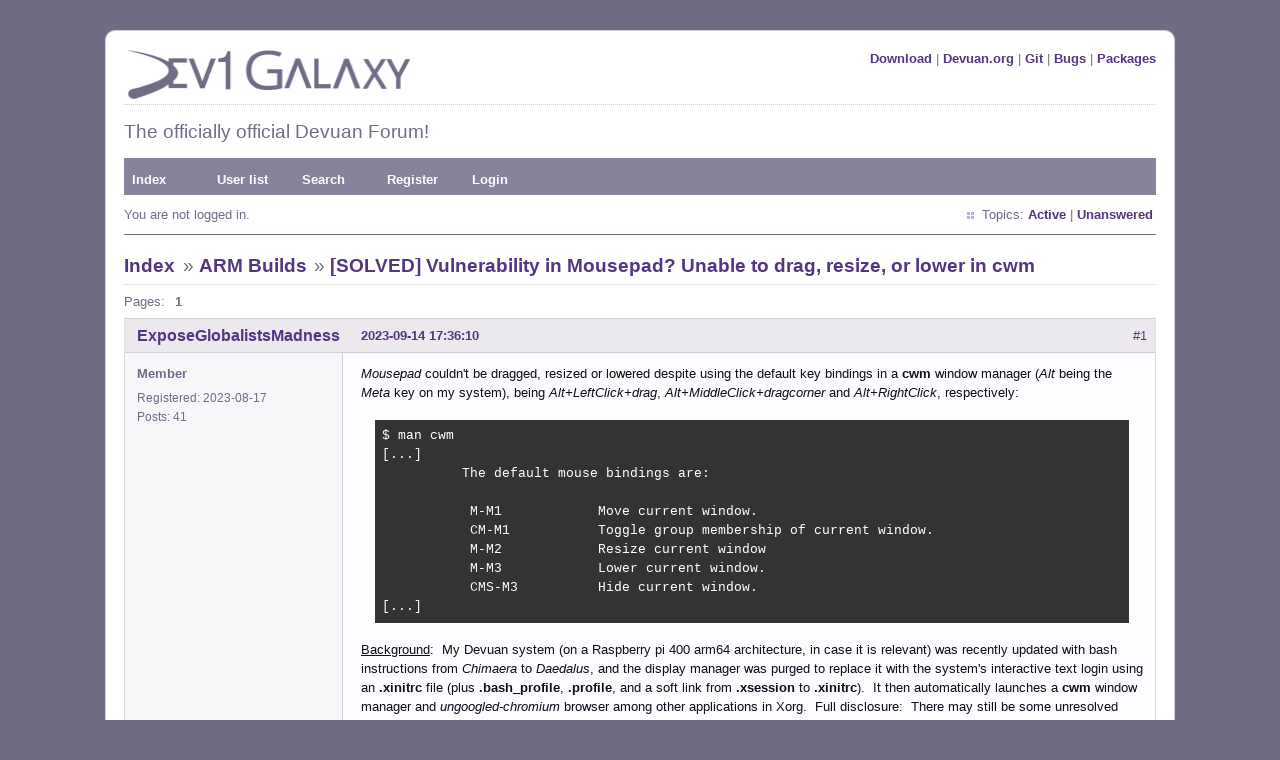

--- FILE ---
content_type: text/html; charset=utf-8
request_url: https://dev1galaxy.org/viewtopic.php?pid=44479
body_size: 7506
content:
<!DOCTYPE html PUBLIC "-//W3C//DTD XHTML 1.0 Strict//EN" "http://www.w3.org/TR/xhtml1/DTD/xhtml1-strict.dtd">
<html xmlns="http://www.w3.org/1999/xhtml" xml:lang="en" lang="en" dir="ltr">
<head>
<link rel="shortcut icon" type="image/x-icon" href="/favicon.ico" />
<meta http-equiv="Content-Type" content="text/html; charset=utf-8" />
<title>[SOLVED] Vulnerability in Mousepad? Unable to drag, resize, or lower in cwm / ARM Builds / Dev1 Galaxy Forum</title>
<link rel="stylesheet" type="text/css" href="style/Purpy.css" />
<link rel="canonical" href="viewtopic.php?id=5993" title="Page 1" />
<link rel="alternate" type="application/rss+xml" href="extern.php?action=feed&amp;tid=5993&amp;type=rss" title="RSS topic feed" />
</head>

<body>

<div id="punviewtopic" class="pun">
<div class="top-box"></div>
<div class="punwrap">

<div id="brdheader" class="block">
	<div class="box">
		<div id="brdtitle" class="inbox">
			<div class="flr"><a href="https://files.devuan.org/">Download</a> | <a href="https://devuan.org">Devuan.org</a> | <a href="https://git.devuan.org/">Git</a> | <a href="https://bugs.devuan.org/">Bugs</a> | <a href="https://pkginfo.devuan.org/">Packages</a></div>
			<a href="https://dev1galaxy.org/"><img src="style/Purpy/img/d1g_logo_p.png" width="293" height="50" border="0" /></a>
			<div id="brddesc"><h2>The officially official Devuan Forum!</h2></div>
		</div>
		<div id="brdmenu" class="inbox">
			<ul>
				<li id="navindex" class="isactive"><a href="index.php">Index</a></li>
				<li id="navuserlist"><a href="userlist.php">User list</a></li>
				<li id="navsearch"><a href="search.php">Search</a></li>
				<li id="navregister"><a href="register.php">Register</a></li>
				<li id="navlogin"><a href="login.php">Login</a></li>
			</ul>
		</div>
		<div id="brdwelcome" class="inbox">
			<p class="conl">You are not logged in.</p>
			<ul class="conr">
				<li><span>Topics: <a href="search.php?action=show_recent" title="Find topics with recent posts.">Active</a> | <a href="search.php?action=show_unanswered" title="Find topics with no replies.">Unanswered</a></span></li>
			</ul>
			<div class="clearer"></div>
		</div>
	</div>
</div>



<div id="brdmain">
<div class="linkst">
	<div class="inbox crumbsplus">
		<ul class="crumbs">
			<li><a href="index.php">Index</a></li>
			<li><span>»&#160;</span><a href="viewforum.php?id=24">ARM Builds</a></li>
			<li><span>»&#160;</span><strong><a href="viewtopic.php?id=5993">[SOLVED] Vulnerability in Mousepad? Unable to drag, resize, or lower in cwm</a></strong></li>
		</ul>
		<div class="pagepost">
			<p class="pagelink conl"><span class="pages-label">Pages: </span><strong class="item1">1</strong></p>
		</div>
		<div class="clearer"></div>
	</div>
</div>

<div id="p44323" class="blockpost rowodd firstpost blockpost1">
	<h2><span><span class="conr">#1</span> <a href="viewtopic.php?pid=44323#p44323">2023-09-14 17:36:10</a></span></h2>
	<div class="box">
		<div class="inbox">
			<div class="postbody">
				<div class="postleft">
					<dl>
						<dt><strong><a href="profile.php?id=6800">ExposeGlobalistsMadness</a></strong></dt>
						<dd class="usertitle"><strong>Member</strong></dd>
						<dd><span>Registered: 2023-08-17</span></dd>
						<dd><span>Posts: 41 &nbsp; </span></dd>
					</dl>
				</div>
				<div class="postright">
					<h3>[SOLVED] Vulnerability in Mousepad? Unable to drag, resize, or lower in cwm</h3>
					<div class="postmsg">
						<p><em>Mousepad</em> couldn&#039;t be dragged, resized or lowered despite using the default key bindings in a <strong>cwm</strong> window manager (<em>Alt</em> being the <em>Meta</em> key on my system), being <em>Alt+LeftClick+drag</em>, <em>Alt+MiddleClick+dragcorner</em> and <em>Alt+RightClick</em>, respectively:</p><div class="codebox"><pre><code>$ man cwm
[...]
          The default mouse bindings are:

           M-M1            Move current window.
           CM-M1           Toggle group membership of current window.
           M-M2            Resize current window
           M-M3            Lower current window.
           CMS-M3          Hide current window.
[...]</code></pre></div><p><span class="bbu">Background</span>:&#160; My Devuan system (on a Raspberry pi 400 arm64 architecture, in case it is relevant) was recently updated with bash instructions from <em>Chimaera</em> to <em>Daedalus</em>, and the display manager was purged to replace it with the system&#039;s interactive text login using an <strong>.xinitrc</strong> file (plus <strong>.bash_profile</strong>, <strong>.profile</strong>, and a soft link from <strong>.xsession</strong> to <strong>.xinitrc</strong>).&#160; It then automatically launches a <strong>cwm</strong> window manager and <em>ungoogled-chromium</em> browser among other applications in Xorg.&#160; Full disclosure:&#160; There may still be some unresolved error messages (see <a href="https://dev1galaxy.org/viewtopic.php?id=5900" rel="nofollow"> earlier messages</a>), and I am still unsure whether one of <em>Daedalus</em>&#039; offered improvements was automatically implemented - whether Xorg now runs as a user instead, or as root.&#160; Hopefully this was not botched in my upgrade, and no security risk as it stands!&#160; The system is up-to-date and, though I uninstalled mousepad last night, the current version, according to <span class="bbc">apt search mousepad</span>, is &quot;<span class="bbc">mousepad/stable 0.5.10-2 arm64</span>&quot;.</p><p>I thought it strange when I was not able to drag <em>Mousepad</em> quite a while ago but didn&#039;t get concerned enough until last night.&#160; Other windows responded well to all three bindings;&#160; windows included <em>xfce4-terminal</em>, <em>calligrasheets</em>, <em>librewolf</em> and <em>ungoogled-chromium</em>. I wonder whether someone remotely was able to commandeer my <em>Mousepad</em> to launch inside some kind of vm, with its window borders not visible, and disabling the dragging/resizing of that windows hides any vm(?)&#039;s window borders, so as to eavesdrop.&#160; I had been setting some changes in my <strong>.cwmrc</strong> file that I figured might be interfering.&#160; </p><p><em>Mousepad</em> (c.3Mb with dependencies) was therefore purged;&#160; <em>featherpad</em>, a &quot;<em>Lightweight Qt5 plain-text editor</em>&quot; was installed instead at c.500kb (with any dependencies), and it appears to offer roughly the same main functions.</p><p>Perhaps as a related issue, on a previous Devuan (<em>Chimaera</em>) installation, <em>Mousepad</em> wouldn&#039;t launch visibly when right-clicking on various<strong> .txt</strong> files one at a time in <em>spacefm</em> and when selecting the default &#039;Mousepad&#039;;&#160; it would only launch from a right-click menu when selecting the &#039;<em>Editor</em>&#039; choice, if my memory is correct.</p><p>Note that I don&#039;t bother with window grouping or tiling, so no such settings are knowingly amended in <strong>.cwmrc</strong>.</p><p>The only somewhat relevant .cwmrc custom bindings might be:-</p><div class="codebox"><pre><code># &quot;Sometimes it&#039;s necessary to unbind keys first [...]&quot;, acc. to https://www.reddit.com/r/openbsd/comments/fo7fou/cwm_default_terminal_cwmrc_applications/fldqiw8/?utm_source=share&amp;utm_medium=web3x&amp;utm_name=web3xcss&amp;utm_term=1&amp;utm_content=share_button
unbind-key all

# Window-maximize seems to toggle windows
# BUT THIS SETTING HAS SINCE BEEN COMMENTED OUT, AS DECIDED IT WAS UNNEEDED
bind-mouse M-3		window-maximize

# TO PREVENT POINTER FROM WARPING ON THE fbpanel LAUNCHER/SYSTEMS BAR/TASK BAR - 
# THE WINDOWNAME FROM xprop FOR fbpanel IS panel SO &quot;ignore fbpanel&quot; DOES NOT WORK
ignore panel</code></pre></div><p>If it could be of use, I could reinstall <em>Mousepad</em> temporarily to, say, give you its <em>xprop</em> description or terminal output when launched from a terminal in case the artefacts would present again or in case the reports are relevant.&#160; The only somewhat relevant .<strong>config</strong> object perhaps was a <strong>Mousepad</strong> folder, but I decided not to keep it, sorry (there was no <strong>.config/mousepad </strong>folder before purging <em>Mousepad</em>, if i recall correctly).&#160; I may have synced the <strong>Mousepad</strong> folder from lingering previous installation backups.&#160; I am tired of signing up to different websites so, sorry, but I am not inclined to register to file this as a bug report.&#160; If it is of interest or can be replicated, and if this sounds like something worse than a <strong>.cwmrc</strong> misconfiguration, perhaps an interested Devuan party could take this up.</p>
					</div>
				</div>
			</div>
		</div>
		<div class="inbox">
			<div class="postfoot clearb">
				<div class="postfootleft"><p><span>Offline</span></p></div>
			</div>
		</div>
	</div>
</div>

<div id="p44348" class="blockpost roweven">
	<h2><span><span class="conr">#2</span> <a href="viewtopic.php?pid=44348#p44348">2023-09-15 22:29:37</a></span></h2>
	<div class="box">
		<div class="inbox">
			<div class="postbody">
				<div class="postleft">
					<dl>
						<dt><strong><a href="profile.php?id=6800">ExposeGlobalistsMadness</a></strong></dt>
						<dd class="usertitle"><strong>Member</strong></dd>
						<dd><span>Registered: 2023-08-17</span></dd>
						<dd><span>Posts: 41 &nbsp; </span></dd>
					</dl>
				</div>
				<div class="postright">
					<h3>Re: [SOLVED] Vulnerability in Mousepad? Unable to drag, resize, or lower in cwm</h3>
					<div class="postmsg">
						<p>I have now noticed, days later, that <em>Calligrasheets</em> also cannot be dragged, resized or lowered despite using the default key bindings either.&#160; It was also launched from <strong>.xinitrc</strong> with a file as an argument while firejailed e.g.:</p><div class="codebox"><pre><code>/usr/bin/firejail  --net=none /usr/bin/calligrasheets &#039;/home/someusername/Documents/Somefile.ods&#039; &amp;</code></pre></div><p>Note that <em>mousepad</em> had also been launched from <span class="bbc">.xinitrc</span>, but with a check for the latest version of three files, each having slightly different suffixes before the <strong>.txt</strong> extension:</p><div class="codebox"><pre><code>/usr/bin/mousepad -- &quot;$(ls -t /home/$USER/Documents/SomeFolder/SomeFileVersion*.txt | head -n 1)&quot; &quot;$(ls -t /home/$USER/Downloads/SomeFolder/SomeOtherFileVersion*.txt | head -n 1)&quot; &quot;$(ls -t /home/$USER/Downloads//SomeFolder/SomeOtherFileVersion*.txt | head -n 1)&quot; &amp;</code></pre></div><p><em>calligra*</em> packages have been now been purged accordingly for now, to be on the safe side, although it is a great suite.&#160; I do not see a way to update the thread title to include this suite.</p>
					</div>
				</div>
			</div>
		</div>
		<div class="inbox">
			<div class="postfoot clearb">
				<div class="postfootleft"><p><span>Offline</span></p></div>
			</div>
		</div>
	</div>
</div>

<div id="p44410" class="blockpost rowodd">
	<h2><span><span class="conr">#3</span> <a href="viewtopic.php?pid=44410#p44410">2023-09-18 00:19:32</a></span></h2>
	<div class="box">
		<div class="inbox">
			<div class="postbody">
				<div class="postleft">
					<dl>
						<dt><strong><a href="profile.php?id=6800">ExposeGlobalistsMadness</a></strong></dt>
						<dd class="usertitle"><strong>Member</strong></dd>
						<dd><span>Registered: 2023-08-17</span></dd>
						<dd><span>Posts: 41 &nbsp; </span></dd>
					</dl>
				</div>
				<div class="postright">
					<h3>Re: [SOLVED] Vulnerability in Mousepad? Unable to drag, resize, or lower in cwm</h3>
					<div class="postmsg">
						<p>Maybe my system got infected, perhaps exploiting, again presumably, a vulnerability elsewhere:&#160; <em>fbpanel</em> was preserved from my original <em>Chimaera</em> installation, persisting through the dist upgrade to <em>Daedalus</em> despite it no longer being offered by <em>Daedalus</em> nor its Debian equivalent, <em>Bookworm</em>, I noticed today.&#160; Maybe the following points to its imminent removal from the repository:&#160; <a href="https://lists.debian.org/debian-qt-kde/2022/08/msg00131.html" rel="nofollow">https://lists.debian.org/debian-qt-kde/ … 00131.html</a> </p><p>See the reason given in a <a href="https://bugs.debian.org/cgi-bin/bugreport.cgi?bug=936507" rel="nofollow">link </a> there:&#160; <em>&quot;Python2 becomes end-of-live upstream, and Debian aims to remove Python2 from the distribution [...]&quot;</em>.</p><p>It is not maintained upstream:&#160; <a href="https://github.com/aanatoly/fbpanel" rel="nofollow">https://github.com/aanatoly/fbpanel</a> .</p><p>I suspected <em>fbpanel</em> to be compromised more recently, as its menu icons stopped displaying, even after restarting it or firejailing it, etc.&#160; <em>Fbpanel</em> has now been purged and replaced with <em>tint2</em>. <em>Mousepad</em> and the <em>Calligra</em> suite may be again retried at a later date:&#160; perhaps they might not be culprits, although <em>mousepad</em> and <em>calligrasheets</em> were not launched from <em>fbpanel</em> when their artefacts manifested:&#160; they were launched from <strong>.xinitrc</strong>.</p>
					</div>
				</div>
			</div>
		</div>
		<div class="inbox">
			<div class="postfoot clearb">
				<div class="postfootleft"><p><span>Offline</span></p></div>
			</div>
		</div>
	</div>
</div>

<div id="p44478" class="blockpost roweven">
	<h2><span><span class="conr">#4</span> <a href="viewtopic.php?pid=44478#p44478">2023-09-22 22:37:44</a></span></h2>
	<div class="box">
		<div class="inbox">
			<div class="postbody">
				<div class="postleft">
					<dl>
						<dt><strong><a href="profile.php?id=6800">ExposeGlobalistsMadness</a></strong></dt>
						<dd class="usertitle"><strong>Member</strong></dd>
						<dd><span>Registered: 2023-08-17</span></dd>
						<dd><span>Posts: 41 &nbsp; </span></dd>
					</dl>
				</div>
				<div class="postright">
					<h3>Re: [SOLVED] Vulnerability in Mousepad? Unable to drag, resize, or lower in cwm</h3>
					<div class="postmsg">
						<p>The artefacts recently were found to be due to these applications apparently starting in full screen mode;&#160; the solution was to strike the <strong>F11</strong> to toggle full screen off, as that thankfully appears to be a relevant key-binding in common for all these applications, although <em>calligrasheets</em> had to be toyed with a bit:&#160; the <em>calligra</em> suite had been later reinstalled, and I think <strong>F11</strong> would only respond by closing the <em>calligra</em> worksheet and applying <strong>F11</strong> with the <em>calligra</em> startup application that appeared.</p><p>Note that <em>Featherpad</em> also had developed similar artefacts, turned off also with <strong>F11</strong>:&#160; <em>Featherpad</em> could not be dragged or resized with the default mouse bindings;&#160; the default &#039;lower window&#039; binding had since been modified by choice to &#039;maximize window&#039;, and that wouldn&#039;t respond either.</p><p>These artefacts had persisted even when <em>blackbox</em>, a different window manager, was installed, including (a) with <em>Mousepad</em> when it was reinstalled;&#160; and (b) more recently, with <em>xfce4-terminal</em>.</p><p>That &#039;full screen&#039; suspicion and <strong>F11</strong> solution were<a href="https://forum.lxde.org/viewtopic.php?p=48287&amp;sid=f851477ac0ce6a759c285150a3cb3855#p48287" rel="nofollow"> proposed in 2013</a> for a similar situation with some LXDE application(s).&#160; One argument brought up for applications possibly starting in full screen mode was that it might be related somehow to some new theme(s) being applied.&#160; In my case, some themes from Devuan&#039;s official repos had indeed been installed earlier and, for what it&#039;s worth, later applied with an excellent LXDE theme manager:&#160; <em>lxappearance</em>.</p><p>Therefore, I could not identify any vulnerability, and this thread has been closed although, in case it could be &#039;remotely&#039; relevant, a &#039;dlm&#039; error was also noted on logout, but I can&#039;t find it in any current <span class="bbc">/var/log</span> file. Why would there be need for a &#039;distributed lock manager&#039; on my standalone pc?&#160; How could a lone dlm package - <strong>libdlm3</strong>, a &#039;Distributed Lock Manager library&#039; - have appeared on my system? After a bit of research, I decided to remove it without any noticeable knock-on effect, except the error occasionally was noted to persist on logout.</p>
						<p class="postedit"><em>Last edited by ExposeGlobalistsMadness (2023-09-22 23:00:57)</em></p>
					</div>
				</div>
			</div>
		</div>
		<div class="inbox">
			<div class="postfoot clearb">
				<div class="postfootleft"><p><span>Offline</span></p></div>
			</div>
		</div>
	</div>
</div>

<div id="p44479" class="blockpost rowodd">
	<h2><span><span class="conr">#5</span> <a href="viewtopic.php?pid=44479#p44479">2023-09-23 01:01:19</a></span></h2>
	<div class="box">
		<div class="inbox">
			<div class="postbody">
				<div class="postleft">
					<dl>
						<dt><strong><a href="profile.php?id=5082">steve_v</a></strong></dt>
						<dd class="usertitle"><strong>Member</strong></dd>
						<dd><span>Registered: 2018-01-11</span></dd>
						<dd><span>Posts: 558 &nbsp; </span></dd>
					</dl>
				</div>
				<div class="postright">
					<h3>Re: [SOLVED] Vulnerability in Mousepad? Unable to drag, resize, or lower in cwm</h3>
					<div class="postmsg">
						<p>Did you honestly expect anyone to read that wall of barely-coherent rant, or were you just thinking aloud to yourself?<br />This board some days <img src="https://dev1galaxy.org/img/smilies/roll.png" width="15" height="15" alt="roll" /></p><p>Ed. No, wait, it&#039;s <em>most</em> days. Guess that&#039;s why I don&#039;t bother trying to be helpful here, far too much crazy for my taste.</p>
						<p class="postedit"><em>Last edited by steve_v (2023-09-23 01:02:50)</em></p>
					</div>
					<div class="postsignature postmsg"><hr /><p>Once is happenstance. Twice is coincidence. Three times is enemy action. Four times is Official GNOME Policy.</p></div>
				</div>
			</div>
		</div>
		<div class="inbox">
			<div class="postfoot clearb">
				<div class="postfootleft"><p><span>Offline</span></p></div>
			</div>
		</div>
	</div>
</div>

<div id="p44480" class="blockpost roweven">
	<h2><span><span class="conr">#6</span> <a href="viewtopic.php?pid=44480#p44480">2023-09-23 03:22:41</a></span></h2>
	<div class="box">
		<div class="inbox">
			<div class="postbody">
				<div class="postleft">
					<dl>
						<dt><strong><a href="profile.php?id=6800">ExposeGlobalistsMadness</a></strong></dt>
						<dd class="usertitle"><strong>Member</strong></dd>
						<dd><span>Registered: 2023-08-17</span></dd>
						<dd><span>Posts: 41 &nbsp; </span></dd>
					</dl>
				</div>
				<div class="postright">
					<h3>Re: [SOLVED] Vulnerability in Mousepad? Unable to drag, resize, or lower in cwm</h3>
					<div class="postmsg">
						<p>One amendment: To toggle full screen mode for <em>Calligrasheets</em>, it is <strong>Ctr+F11</strong>.&#160; I thought that there was some challenge with <em>Calligra&#039;s</em> full screen!&#160; Lol&#160; <img src="https://dev1galaxy.org/img/smilies/smile.png" width="15" height="15" alt="smile" />&#160; Have a good evening!</p>
					</div>
				</div>
			</div>
		</div>
		<div class="inbox">
			<div class="postfoot clearb">
				<div class="postfootleft"><p><span>Offline</span></p></div>
			</div>
		</div>
	</div>
</div>

<div class="postlinksb">
	<div class="inbox crumbsplus">
		<div class="pagepost">
			<p class="pagelink conl"><span class="pages-label">Pages: </span><strong class="item1">1</strong></p>
		</div>
		<ul class="crumbs">
			<li><a href="index.php">Index</a></li>
			<li><span>»&#160;</span><a href="viewforum.php?id=24">ARM Builds</a></li>
			<li><span>»&#160;</span><strong><a href="viewtopic.php?id=5993">[SOLVED] Vulnerability in Mousepad? Unable to drag, resize, or lower in cwm</a></strong></li>
		</ul>
		<div class="clearer"></div>
	</div>
</div>
</div>

<div id="brdfooter" class="block">
	<h2><span>Board footer</span></h2>
	<div class="box">
		<div id="brdfooternav" class="inbox">
			<div class="conl">
				<form id="qjump" method="get" action="viewforum.php">
					<div><label><span>Jump to<br /></span>
					<select name="id" onchange="window.location=('viewforum.php?id='+this.options[this.selectedIndex].value)">
						<optgroup label="Forum">
							<option value="12">News &amp; Announcements</option>
							<option value="10">Forum Feedback</option>
						</optgroup>
						<optgroup label="Support">
							<option value="2">Installation</option>
							<option value="7">Documentation</option>
							<option value="3">Desktop and Multimedia</option>
							<option value="5">Hardware &amp; System Configuration</option>
							<option value="25">Freedom Hacks</option>
							<option value="26">Packaging for Devuan</option>
							<option value="6">Other Issues</option>
						</optgroup>
						<optgroup label="Discuss">
							<option value="8">Devuan</option>
							<option value="24" selected="selected">ARM Builds</option>
							<option value="9">Devuan Derivatives</option>
							<option value="23">Intergalactic Communities</option>
							<option value="16">DIY</option>
							<option value="11">Off-topic</option>
						</optgroup>
					</select></label>
					<input type="submit" value=" Go " accesskey="g" />
					</div>
				</form>
			</div>
			<div class="conr">
				<p id="feedlinks"><span class="rss"><a href="extern.php?action=feed&amp;tid=5993&amp;type=rss">RSS topic feed</a></span></p>
												<p><img src="img/footer.png" alt="Forum Software" style="margin-top: 5px" /></p>
			</div>
			<div class="clearer"></div>
		</div>
	</div>
</div>

</div>
<div class="end-box"></div>
</div>

</body>
</html>
